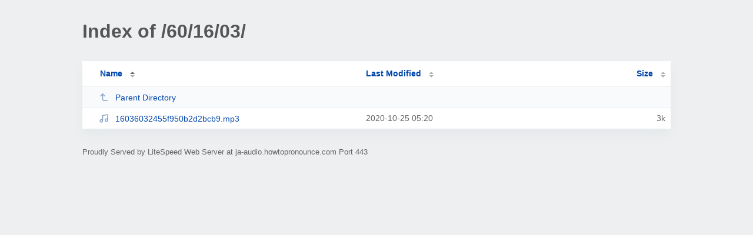

--- FILE ---
content_type: text/html; charset=utf-8
request_url: https://ja-audio.howtopronounce.com/60/16/03/
body_size: 459
content:
<!DOCTYPE html><html><head><meta http-equiv="Content-type" content="text/html; charset=UTF-8" /><meta name="viewport" content="width=device-width, initial-scale=1.0" /><link rel="stylesheet" href="/_autoindex/assets/css/autoindex.css" /><script src="/_autoindex/assets/js/tablesort.js"></script><script src="/_autoindex/assets/js/tablesort.number.js"></script><title>Index of /60/16/03/</title><style>@media (prefers-color-scheme:dark){body{background-color:#000!important}}</style></head><body><div class="content"><h1 style="color: #555;">Index of /60/16/03/</h1>
<div id="table-list"><table id="table-content"><thead class="t-header"><tr><th class="colname" aria-sort="ascending"><a class="name" href="?ND"  onclick="return false"">Name</a></th><th class="colname" data-sort-method="number"><a href="?MA"  onclick="return false"">Last Modified</a></th><th class="colname" data-sort-method="number"><a href="?SA"  onclick="return false"">Size</a></th></tr></thead>
<tr data-sort-method="none"><td><a href="/60/16/"><img class="icon" src="/_autoindex/assets/icons/corner-left-up.svg" alt="Up">Parent Directory</a></td><td></td><td></td></tr>
<tr><td data-sort="16036032455f950b2d2bcb9.mp3"><a href="/60/16/03/16036032455f950b2d2bcb9.mp3"><img class="icon" src="/_autoindex/assets/icons/music.svg" alt="[SND]">16036032455f950b2d2bcb9.mp3</a></td><td data-sort="1603603245">2020-10-25 05:20</td><td data-sort="2592">      3k</td></tr>
</table></div>
<address>Proudly Served by LiteSpeed Web Server at ja-audio.howtopronounce.com Port 443</address></div><script>new Tablesort(document.getElementById("table-content"));</script></body></html>
